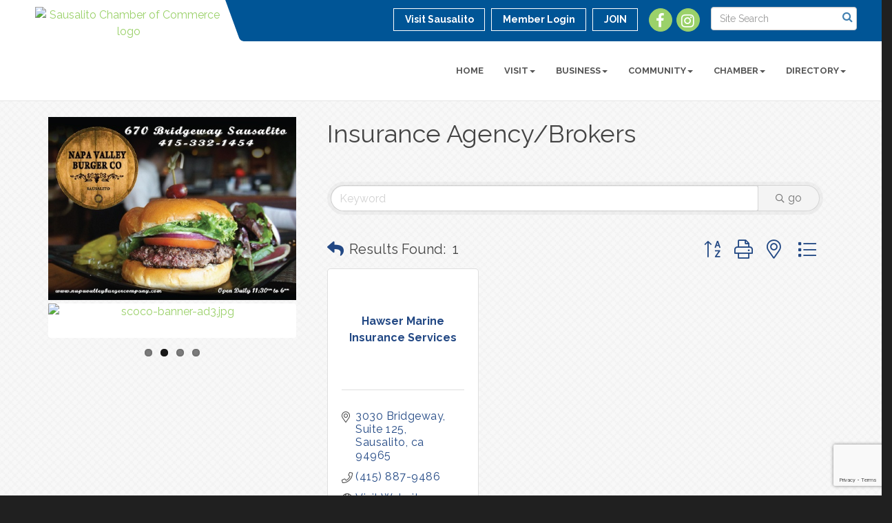

--- FILE ---
content_type: text/html; charset=utf-8
request_url: https://www.google.com/recaptcha/enterprise/anchor?ar=1&k=6LfI_T8rAAAAAMkWHrLP_GfSf3tLy9tKa839wcWa&co=aHR0cHM6Ly93d3cuc2F1c2FsaXRvLm9yZzo0NDM.&hl=en&v=PoyoqOPhxBO7pBk68S4YbpHZ&size=invisible&anchor-ms=20000&execute-ms=30000&cb=sxkh6yh8ohra
body_size: 48589
content:
<!DOCTYPE HTML><html dir="ltr" lang="en"><head><meta http-equiv="Content-Type" content="text/html; charset=UTF-8">
<meta http-equiv="X-UA-Compatible" content="IE=edge">
<title>reCAPTCHA</title>
<style type="text/css">
/* cyrillic-ext */
@font-face {
  font-family: 'Roboto';
  font-style: normal;
  font-weight: 400;
  font-stretch: 100%;
  src: url(//fonts.gstatic.com/s/roboto/v48/KFO7CnqEu92Fr1ME7kSn66aGLdTylUAMa3GUBHMdazTgWw.woff2) format('woff2');
  unicode-range: U+0460-052F, U+1C80-1C8A, U+20B4, U+2DE0-2DFF, U+A640-A69F, U+FE2E-FE2F;
}
/* cyrillic */
@font-face {
  font-family: 'Roboto';
  font-style: normal;
  font-weight: 400;
  font-stretch: 100%;
  src: url(//fonts.gstatic.com/s/roboto/v48/KFO7CnqEu92Fr1ME7kSn66aGLdTylUAMa3iUBHMdazTgWw.woff2) format('woff2');
  unicode-range: U+0301, U+0400-045F, U+0490-0491, U+04B0-04B1, U+2116;
}
/* greek-ext */
@font-face {
  font-family: 'Roboto';
  font-style: normal;
  font-weight: 400;
  font-stretch: 100%;
  src: url(//fonts.gstatic.com/s/roboto/v48/KFO7CnqEu92Fr1ME7kSn66aGLdTylUAMa3CUBHMdazTgWw.woff2) format('woff2');
  unicode-range: U+1F00-1FFF;
}
/* greek */
@font-face {
  font-family: 'Roboto';
  font-style: normal;
  font-weight: 400;
  font-stretch: 100%;
  src: url(//fonts.gstatic.com/s/roboto/v48/KFO7CnqEu92Fr1ME7kSn66aGLdTylUAMa3-UBHMdazTgWw.woff2) format('woff2');
  unicode-range: U+0370-0377, U+037A-037F, U+0384-038A, U+038C, U+038E-03A1, U+03A3-03FF;
}
/* math */
@font-face {
  font-family: 'Roboto';
  font-style: normal;
  font-weight: 400;
  font-stretch: 100%;
  src: url(//fonts.gstatic.com/s/roboto/v48/KFO7CnqEu92Fr1ME7kSn66aGLdTylUAMawCUBHMdazTgWw.woff2) format('woff2');
  unicode-range: U+0302-0303, U+0305, U+0307-0308, U+0310, U+0312, U+0315, U+031A, U+0326-0327, U+032C, U+032F-0330, U+0332-0333, U+0338, U+033A, U+0346, U+034D, U+0391-03A1, U+03A3-03A9, U+03B1-03C9, U+03D1, U+03D5-03D6, U+03F0-03F1, U+03F4-03F5, U+2016-2017, U+2034-2038, U+203C, U+2040, U+2043, U+2047, U+2050, U+2057, U+205F, U+2070-2071, U+2074-208E, U+2090-209C, U+20D0-20DC, U+20E1, U+20E5-20EF, U+2100-2112, U+2114-2115, U+2117-2121, U+2123-214F, U+2190, U+2192, U+2194-21AE, U+21B0-21E5, U+21F1-21F2, U+21F4-2211, U+2213-2214, U+2216-22FF, U+2308-230B, U+2310, U+2319, U+231C-2321, U+2336-237A, U+237C, U+2395, U+239B-23B7, U+23D0, U+23DC-23E1, U+2474-2475, U+25AF, U+25B3, U+25B7, U+25BD, U+25C1, U+25CA, U+25CC, U+25FB, U+266D-266F, U+27C0-27FF, U+2900-2AFF, U+2B0E-2B11, U+2B30-2B4C, U+2BFE, U+3030, U+FF5B, U+FF5D, U+1D400-1D7FF, U+1EE00-1EEFF;
}
/* symbols */
@font-face {
  font-family: 'Roboto';
  font-style: normal;
  font-weight: 400;
  font-stretch: 100%;
  src: url(//fonts.gstatic.com/s/roboto/v48/KFO7CnqEu92Fr1ME7kSn66aGLdTylUAMaxKUBHMdazTgWw.woff2) format('woff2');
  unicode-range: U+0001-000C, U+000E-001F, U+007F-009F, U+20DD-20E0, U+20E2-20E4, U+2150-218F, U+2190, U+2192, U+2194-2199, U+21AF, U+21E6-21F0, U+21F3, U+2218-2219, U+2299, U+22C4-22C6, U+2300-243F, U+2440-244A, U+2460-24FF, U+25A0-27BF, U+2800-28FF, U+2921-2922, U+2981, U+29BF, U+29EB, U+2B00-2BFF, U+4DC0-4DFF, U+FFF9-FFFB, U+10140-1018E, U+10190-1019C, U+101A0, U+101D0-101FD, U+102E0-102FB, U+10E60-10E7E, U+1D2C0-1D2D3, U+1D2E0-1D37F, U+1F000-1F0FF, U+1F100-1F1AD, U+1F1E6-1F1FF, U+1F30D-1F30F, U+1F315, U+1F31C, U+1F31E, U+1F320-1F32C, U+1F336, U+1F378, U+1F37D, U+1F382, U+1F393-1F39F, U+1F3A7-1F3A8, U+1F3AC-1F3AF, U+1F3C2, U+1F3C4-1F3C6, U+1F3CA-1F3CE, U+1F3D4-1F3E0, U+1F3ED, U+1F3F1-1F3F3, U+1F3F5-1F3F7, U+1F408, U+1F415, U+1F41F, U+1F426, U+1F43F, U+1F441-1F442, U+1F444, U+1F446-1F449, U+1F44C-1F44E, U+1F453, U+1F46A, U+1F47D, U+1F4A3, U+1F4B0, U+1F4B3, U+1F4B9, U+1F4BB, U+1F4BF, U+1F4C8-1F4CB, U+1F4D6, U+1F4DA, U+1F4DF, U+1F4E3-1F4E6, U+1F4EA-1F4ED, U+1F4F7, U+1F4F9-1F4FB, U+1F4FD-1F4FE, U+1F503, U+1F507-1F50B, U+1F50D, U+1F512-1F513, U+1F53E-1F54A, U+1F54F-1F5FA, U+1F610, U+1F650-1F67F, U+1F687, U+1F68D, U+1F691, U+1F694, U+1F698, U+1F6AD, U+1F6B2, U+1F6B9-1F6BA, U+1F6BC, U+1F6C6-1F6CF, U+1F6D3-1F6D7, U+1F6E0-1F6EA, U+1F6F0-1F6F3, U+1F6F7-1F6FC, U+1F700-1F7FF, U+1F800-1F80B, U+1F810-1F847, U+1F850-1F859, U+1F860-1F887, U+1F890-1F8AD, U+1F8B0-1F8BB, U+1F8C0-1F8C1, U+1F900-1F90B, U+1F93B, U+1F946, U+1F984, U+1F996, U+1F9E9, U+1FA00-1FA6F, U+1FA70-1FA7C, U+1FA80-1FA89, U+1FA8F-1FAC6, U+1FACE-1FADC, U+1FADF-1FAE9, U+1FAF0-1FAF8, U+1FB00-1FBFF;
}
/* vietnamese */
@font-face {
  font-family: 'Roboto';
  font-style: normal;
  font-weight: 400;
  font-stretch: 100%;
  src: url(//fonts.gstatic.com/s/roboto/v48/KFO7CnqEu92Fr1ME7kSn66aGLdTylUAMa3OUBHMdazTgWw.woff2) format('woff2');
  unicode-range: U+0102-0103, U+0110-0111, U+0128-0129, U+0168-0169, U+01A0-01A1, U+01AF-01B0, U+0300-0301, U+0303-0304, U+0308-0309, U+0323, U+0329, U+1EA0-1EF9, U+20AB;
}
/* latin-ext */
@font-face {
  font-family: 'Roboto';
  font-style: normal;
  font-weight: 400;
  font-stretch: 100%;
  src: url(//fonts.gstatic.com/s/roboto/v48/KFO7CnqEu92Fr1ME7kSn66aGLdTylUAMa3KUBHMdazTgWw.woff2) format('woff2');
  unicode-range: U+0100-02BA, U+02BD-02C5, U+02C7-02CC, U+02CE-02D7, U+02DD-02FF, U+0304, U+0308, U+0329, U+1D00-1DBF, U+1E00-1E9F, U+1EF2-1EFF, U+2020, U+20A0-20AB, U+20AD-20C0, U+2113, U+2C60-2C7F, U+A720-A7FF;
}
/* latin */
@font-face {
  font-family: 'Roboto';
  font-style: normal;
  font-weight: 400;
  font-stretch: 100%;
  src: url(//fonts.gstatic.com/s/roboto/v48/KFO7CnqEu92Fr1ME7kSn66aGLdTylUAMa3yUBHMdazQ.woff2) format('woff2');
  unicode-range: U+0000-00FF, U+0131, U+0152-0153, U+02BB-02BC, U+02C6, U+02DA, U+02DC, U+0304, U+0308, U+0329, U+2000-206F, U+20AC, U+2122, U+2191, U+2193, U+2212, U+2215, U+FEFF, U+FFFD;
}
/* cyrillic-ext */
@font-face {
  font-family: 'Roboto';
  font-style: normal;
  font-weight: 500;
  font-stretch: 100%;
  src: url(//fonts.gstatic.com/s/roboto/v48/KFO7CnqEu92Fr1ME7kSn66aGLdTylUAMa3GUBHMdazTgWw.woff2) format('woff2');
  unicode-range: U+0460-052F, U+1C80-1C8A, U+20B4, U+2DE0-2DFF, U+A640-A69F, U+FE2E-FE2F;
}
/* cyrillic */
@font-face {
  font-family: 'Roboto';
  font-style: normal;
  font-weight: 500;
  font-stretch: 100%;
  src: url(//fonts.gstatic.com/s/roboto/v48/KFO7CnqEu92Fr1ME7kSn66aGLdTylUAMa3iUBHMdazTgWw.woff2) format('woff2');
  unicode-range: U+0301, U+0400-045F, U+0490-0491, U+04B0-04B1, U+2116;
}
/* greek-ext */
@font-face {
  font-family: 'Roboto';
  font-style: normal;
  font-weight: 500;
  font-stretch: 100%;
  src: url(//fonts.gstatic.com/s/roboto/v48/KFO7CnqEu92Fr1ME7kSn66aGLdTylUAMa3CUBHMdazTgWw.woff2) format('woff2');
  unicode-range: U+1F00-1FFF;
}
/* greek */
@font-face {
  font-family: 'Roboto';
  font-style: normal;
  font-weight: 500;
  font-stretch: 100%;
  src: url(//fonts.gstatic.com/s/roboto/v48/KFO7CnqEu92Fr1ME7kSn66aGLdTylUAMa3-UBHMdazTgWw.woff2) format('woff2');
  unicode-range: U+0370-0377, U+037A-037F, U+0384-038A, U+038C, U+038E-03A1, U+03A3-03FF;
}
/* math */
@font-face {
  font-family: 'Roboto';
  font-style: normal;
  font-weight: 500;
  font-stretch: 100%;
  src: url(//fonts.gstatic.com/s/roboto/v48/KFO7CnqEu92Fr1ME7kSn66aGLdTylUAMawCUBHMdazTgWw.woff2) format('woff2');
  unicode-range: U+0302-0303, U+0305, U+0307-0308, U+0310, U+0312, U+0315, U+031A, U+0326-0327, U+032C, U+032F-0330, U+0332-0333, U+0338, U+033A, U+0346, U+034D, U+0391-03A1, U+03A3-03A9, U+03B1-03C9, U+03D1, U+03D5-03D6, U+03F0-03F1, U+03F4-03F5, U+2016-2017, U+2034-2038, U+203C, U+2040, U+2043, U+2047, U+2050, U+2057, U+205F, U+2070-2071, U+2074-208E, U+2090-209C, U+20D0-20DC, U+20E1, U+20E5-20EF, U+2100-2112, U+2114-2115, U+2117-2121, U+2123-214F, U+2190, U+2192, U+2194-21AE, U+21B0-21E5, U+21F1-21F2, U+21F4-2211, U+2213-2214, U+2216-22FF, U+2308-230B, U+2310, U+2319, U+231C-2321, U+2336-237A, U+237C, U+2395, U+239B-23B7, U+23D0, U+23DC-23E1, U+2474-2475, U+25AF, U+25B3, U+25B7, U+25BD, U+25C1, U+25CA, U+25CC, U+25FB, U+266D-266F, U+27C0-27FF, U+2900-2AFF, U+2B0E-2B11, U+2B30-2B4C, U+2BFE, U+3030, U+FF5B, U+FF5D, U+1D400-1D7FF, U+1EE00-1EEFF;
}
/* symbols */
@font-face {
  font-family: 'Roboto';
  font-style: normal;
  font-weight: 500;
  font-stretch: 100%;
  src: url(//fonts.gstatic.com/s/roboto/v48/KFO7CnqEu92Fr1ME7kSn66aGLdTylUAMaxKUBHMdazTgWw.woff2) format('woff2');
  unicode-range: U+0001-000C, U+000E-001F, U+007F-009F, U+20DD-20E0, U+20E2-20E4, U+2150-218F, U+2190, U+2192, U+2194-2199, U+21AF, U+21E6-21F0, U+21F3, U+2218-2219, U+2299, U+22C4-22C6, U+2300-243F, U+2440-244A, U+2460-24FF, U+25A0-27BF, U+2800-28FF, U+2921-2922, U+2981, U+29BF, U+29EB, U+2B00-2BFF, U+4DC0-4DFF, U+FFF9-FFFB, U+10140-1018E, U+10190-1019C, U+101A0, U+101D0-101FD, U+102E0-102FB, U+10E60-10E7E, U+1D2C0-1D2D3, U+1D2E0-1D37F, U+1F000-1F0FF, U+1F100-1F1AD, U+1F1E6-1F1FF, U+1F30D-1F30F, U+1F315, U+1F31C, U+1F31E, U+1F320-1F32C, U+1F336, U+1F378, U+1F37D, U+1F382, U+1F393-1F39F, U+1F3A7-1F3A8, U+1F3AC-1F3AF, U+1F3C2, U+1F3C4-1F3C6, U+1F3CA-1F3CE, U+1F3D4-1F3E0, U+1F3ED, U+1F3F1-1F3F3, U+1F3F5-1F3F7, U+1F408, U+1F415, U+1F41F, U+1F426, U+1F43F, U+1F441-1F442, U+1F444, U+1F446-1F449, U+1F44C-1F44E, U+1F453, U+1F46A, U+1F47D, U+1F4A3, U+1F4B0, U+1F4B3, U+1F4B9, U+1F4BB, U+1F4BF, U+1F4C8-1F4CB, U+1F4D6, U+1F4DA, U+1F4DF, U+1F4E3-1F4E6, U+1F4EA-1F4ED, U+1F4F7, U+1F4F9-1F4FB, U+1F4FD-1F4FE, U+1F503, U+1F507-1F50B, U+1F50D, U+1F512-1F513, U+1F53E-1F54A, U+1F54F-1F5FA, U+1F610, U+1F650-1F67F, U+1F687, U+1F68D, U+1F691, U+1F694, U+1F698, U+1F6AD, U+1F6B2, U+1F6B9-1F6BA, U+1F6BC, U+1F6C6-1F6CF, U+1F6D3-1F6D7, U+1F6E0-1F6EA, U+1F6F0-1F6F3, U+1F6F7-1F6FC, U+1F700-1F7FF, U+1F800-1F80B, U+1F810-1F847, U+1F850-1F859, U+1F860-1F887, U+1F890-1F8AD, U+1F8B0-1F8BB, U+1F8C0-1F8C1, U+1F900-1F90B, U+1F93B, U+1F946, U+1F984, U+1F996, U+1F9E9, U+1FA00-1FA6F, U+1FA70-1FA7C, U+1FA80-1FA89, U+1FA8F-1FAC6, U+1FACE-1FADC, U+1FADF-1FAE9, U+1FAF0-1FAF8, U+1FB00-1FBFF;
}
/* vietnamese */
@font-face {
  font-family: 'Roboto';
  font-style: normal;
  font-weight: 500;
  font-stretch: 100%;
  src: url(//fonts.gstatic.com/s/roboto/v48/KFO7CnqEu92Fr1ME7kSn66aGLdTylUAMa3OUBHMdazTgWw.woff2) format('woff2');
  unicode-range: U+0102-0103, U+0110-0111, U+0128-0129, U+0168-0169, U+01A0-01A1, U+01AF-01B0, U+0300-0301, U+0303-0304, U+0308-0309, U+0323, U+0329, U+1EA0-1EF9, U+20AB;
}
/* latin-ext */
@font-face {
  font-family: 'Roboto';
  font-style: normal;
  font-weight: 500;
  font-stretch: 100%;
  src: url(//fonts.gstatic.com/s/roboto/v48/KFO7CnqEu92Fr1ME7kSn66aGLdTylUAMa3KUBHMdazTgWw.woff2) format('woff2');
  unicode-range: U+0100-02BA, U+02BD-02C5, U+02C7-02CC, U+02CE-02D7, U+02DD-02FF, U+0304, U+0308, U+0329, U+1D00-1DBF, U+1E00-1E9F, U+1EF2-1EFF, U+2020, U+20A0-20AB, U+20AD-20C0, U+2113, U+2C60-2C7F, U+A720-A7FF;
}
/* latin */
@font-face {
  font-family: 'Roboto';
  font-style: normal;
  font-weight: 500;
  font-stretch: 100%;
  src: url(//fonts.gstatic.com/s/roboto/v48/KFO7CnqEu92Fr1ME7kSn66aGLdTylUAMa3yUBHMdazQ.woff2) format('woff2');
  unicode-range: U+0000-00FF, U+0131, U+0152-0153, U+02BB-02BC, U+02C6, U+02DA, U+02DC, U+0304, U+0308, U+0329, U+2000-206F, U+20AC, U+2122, U+2191, U+2193, U+2212, U+2215, U+FEFF, U+FFFD;
}
/* cyrillic-ext */
@font-face {
  font-family: 'Roboto';
  font-style: normal;
  font-weight: 900;
  font-stretch: 100%;
  src: url(//fonts.gstatic.com/s/roboto/v48/KFO7CnqEu92Fr1ME7kSn66aGLdTylUAMa3GUBHMdazTgWw.woff2) format('woff2');
  unicode-range: U+0460-052F, U+1C80-1C8A, U+20B4, U+2DE0-2DFF, U+A640-A69F, U+FE2E-FE2F;
}
/* cyrillic */
@font-face {
  font-family: 'Roboto';
  font-style: normal;
  font-weight: 900;
  font-stretch: 100%;
  src: url(//fonts.gstatic.com/s/roboto/v48/KFO7CnqEu92Fr1ME7kSn66aGLdTylUAMa3iUBHMdazTgWw.woff2) format('woff2');
  unicode-range: U+0301, U+0400-045F, U+0490-0491, U+04B0-04B1, U+2116;
}
/* greek-ext */
@font-face {
  font-family: 'Roboto';
  font-style: normal;
  font-weight: 900;
  font-stretch: 100%;
  src: url(//fonts.gstatic.com/s/roboto/v48/KFO7CnqEu92Fr1ME7kSn66aGLdTylUAMa3CUBHMdazTgWw.woff2) format('woff2');
  unicode-range: U+1F00-1FFF;
}
/* greek */
@font-face {
  font-family: 'Roboto';
  font-style: normal;
  font-weight: 900;
  font-stretch: 100%;
  src: url(//fonts.gstatic.com/s/roboto/v48/KFO7CnqEu92Fr1ME7kSn66aGLdTylUAMa3-UBHMdazTgWw.woff2) format('woff2');
  unicode-range: U+0370-0377, U+037A-037F, U+0384-038A, U+038C, U+038E-03A1, U+03A3-03FF;
}
/* math */
@font-face {
  font-family: 'Roboto';
  font-style: normal;
  font-weight: 900;
  font-stretch: 100%;
  src: url(//fonts.gstatic.com/s/roboto/v48/KFO7CnqEu92Fr1ME7kSn66aGLdTylUAMawCUBHMdazTgWw.woff2) format('woff2');
  unicode-range: U+0302-0303, U+0305, U+0307-0308, U+0310, U+0312, U+0315, U+031A, U+0326-0327, U+032C, U+032F-0330, U+0332-0333, U+0338, U+033A, U+0346, U+034D, U+0391-03A1, U+03A3-03A9, U+03B1-03C9, U+03D1, U+03D5-03D6, U+03F0-03F1, U+03F4-03F5, U+2016-2017, U+2034-2038, U+203C, U+2040, U+2043, U+2047, U+2050, U+2057, U+205F, U+2070-2071, U+2074-208E, U+2090-209C, U+20D0-20DC, U+20E1, U+20E5-20EF, U+2100-2112, U+2114-2115, U+2117-2121, U+2123-214F, U+2190, U+2192, U+2194-21AE, U+21B0-21E5, U+21F1-21F2, U+21F4-2211, U+2213-2214, U+2216-22FF, U+2308-230B, U+2310, U+2319, U+231C-2321, U+2336-237A, U+237C, U+2395, U+239B-23B7, U+23D0, U+23DC-23E1, U+2474-2475, U+25AF, U+25B3, U+25B7, U+25BD, U+25C1, U+25CA, U+25CC, U+25FB, U+266D-266F, U+27C0-27FF, U+2900-2AFF, U+2B0E-2B11, U+2B30-2B4C, U+2BFE, U+3030, U+FF5B, U+FF5D, U+1D400-1D7FF, U+1EE00-1EEFF;
}
/* symbols */
@font-face {
  font-family: 'Roboto';
  font-style: normal;
  font-weight: 900;
  font-stretch: 100%;
  src: url(//fonts.gstatic.com/s/roboto/v48/KFO7CnqEu92Fr1ME7kSn66aGLdTylUAMaxKUBHMdazTgWw.woff2) format('woff2');
  unicode-range: U+0001-000C, U+000E-001F, U+007F-009F, U+20DD-20E0, U+20E2-20E4, U+2150-218F, U+2190, U+2192, U+2194-2199, U+21AF, U+21E6-21F0, U+21F3, U+2218-2219, U+2299, U+22C4-22C6, U+2300-243F, U+2440-244A, U+2460-24FF, U+25A0-27BF, U+2800-28FF, U+2921-2922, U+2981, U+29BF, U+29EB, U+2B00-2BFF, U+4DC0-4DFF, U+FFF9-FFFB, U+10140-1018E, U+10190-1019C, U+101A0, U+101D0-101FD, U+102E0-102FB, U+10E60-10E7E, U+1D2C0-1D2D3, U+1D2E0-1D37F, U+1F000-1F0FF, U+1F100-1F1AD, U+1F1E6-1F1FF, U+1F30D-1F30F, U+1F315, U+1F31C, U+1F31E, U+1F320-1F32C, U+1F336, U+1F378, U+1F37D, U+1F382, U+1F393-1F39F, U+1F3A7-1F3A8, U+1F3AC-1F3AF, U+1F3C2, U+1F3C4-1F3C6, U+1F3CA-1F3CE, U+1F3D4-1F3E0, U+1F3ED, U+1F3F1-1F3F3, U+1F3F5-1F3F7, U+1F408, U+1F415, U+1F41F, U+1F426, U+1F43F, U+1F441-1F442, U+1F444, U+1F446-1F449, U+1F44C-1F44E, U+1F453, U+1F46A, U+1F47D, U+1F4A3, U+1F4B0, U+1F4B3, U+1F4B9, U+1F4BB, U+1F4BF, U+1F4C8-1F4CB, U+1F4D6, U+1F4DA, U+1F4DF, U+1F4E3-1F4E6, U+1F4EA-1F4ED, U+1F4F7, U+1F4F9-1F4FB, U+1F4FD-1F4FE, U+1F503, U+1F507-1F50B, U+1F50D, U+1F512-1F513, U+1F53E-1F54A, U+1F54F-1F5FA, U+1F610, U+1F650-1F67F, U+1F687, U+1F68D, U+1F691, U+1F694, U+1F698, U+1F6AD, U+1F6B2, U+1F6B9-1F6BA, U+1F6BC, U+1F6C6-1F6CF, U+1F6D3-1F6D7, U+1F6E0-1F6EA, U+1F6F0-1F6F3, U+1F6F7-1F6FC, U+1F700-1F7FF, U+1F800-1F80B, U+1F810-1F847, U+1F850-1F859, U+1F860-1F887, U+1F890-1F8AD, U+1F8B0-1F8BB, U+1F8C0-1F8C1, U+1F900-1F90B, U+1F93B, U+1F946, U+1F984, U+1F996, U+1F9E9, U+1FA00-1FA6F, U+1FA70-1FA7C, U+1FA80-1FA89, U+1FA8F-1FAC6, U+1FACE-1FADC, U+1FADF-1FAE9, U+1FAF0-1FAF8, U+1FB00-1FBFF;
}
/* vietnamese */
@font-face {
  font-family: 'Roboto';
  font-style: normal;
  font-weight: 900;
  font-stretch: 100%;
  src: url(//fonts.gstatic.com/s/roboto/v48/KFO7CnqEu92Fr1ME7kSn66aGLdTylUAMa3OUBHMdazTgWw.woff2) format('woff2');
  unicode-range: U+0102-0103, U+0110-0111, U+0128-0129, U+0168-0169, U+01A0-01A1, U+01AF-01B0, U+0300-0301, U+0303-0304, U+0308-0309, U+0323, U+0329, U+1EA0-1EF9, U+20AB;
}
/* latin-ext */
@font-face {
  font-family: 'Roboto';
  font-style: normal;
  font-weight: 900;
  font-stretch: 100%;
  src: url(//fonts.gstatic.com/s/roboto/v48/KFO7CnqEu92Fr1ME7kSn66aGLdTylUAMa3KUBHMdazTgWw.woff2) format('woff2');
  unicode-range: U+0100-02BA, U+02BD-02C5, U+02C7-02CC, U+02CE-02D7, U+02DD-02FF, U+0304, U+0308, U+0329, U+1D00-1DBF, U+1E00-1E9F, U+1EF2-1EFF, U+2020, U+20A0-20AB, U+20AD-20C0, U+2113, U+2C60-2C7F, U+A720-A7FF;
}
/* latin */
@font-face {
  font-family: 'Roboto';
  font-style: normal;
  font-weight: 900;
  font-stretch: 100%;
  src: url(//fonts.gstatic.com/s/roboto/v48/KFO7CnqEu92Fr1ME7kSn66aGLdTylUAMa3yUBHMdazQ.woff2) format('woff2');
  unicode-range: U+0000-00FF, U+0131, U+0152-0153, U+02BB-02BC, U+02C6, U+02DA, U+02DC, U+0304, U+0308, U+0329, U+2000-206F, U+20AC, U+2122, U+2191, U+2193, U+2212, U+2215, U+FEFF, U+FFFD;
}

</style>
<link rel="stylesheet" type="text/css" href="https://www.gstatic.com/recaptcha/releases/PoyoqOPhxBO7pBk68S4YbpHZ/styles__ltr.css">
<script nonce="4S4COvTqWG6_vrWy5nL9AQ" type="text/javascript">window['__recaptcha_api'] = 'https://www.google.com/recaptcha/enterprise/';</script>
<script type="text/javascript" src="https://www.gstatic.com/recaptcha/releases/PoyoqOPhxBO7pBk68S4YbpHZ/recaptcha__en.js" nonce="4S4COvTqWG6_vrWy5nL9AQ">
      
    </script></head>
<body><div id="rc-anchor-alert" class="rc-anchor-alert"></div>
<input type="hidden" id="recaptcha-token" value="[base64]">
<script type="text/javascript" nonce="4S4COvTqWG6_vrWy5nL9AQ">
      recaptcha.anchor.Main.init("[\x22ainput\x22,[\x22bgdata\x22,\x22\x22,\[base64]/[base64]/[base64]/ZyhXLGgpOnEoW04sMjEsbF0sVywwKSxoKSxmYWxzZSxmYWxzZSl9Y2F0Y2goayl7RygzNTgsVyk/[base64]/[base64]/[base64]/[base64]/[base64]/[base64]/[base64]/bmV3IEJbT10oRFswXSk6dz09Mj9uZXcgQltPXShEWzBdLERbMV0pOnc9PTM/bmV3IEJbT10oRFswXSxEWzFdLERbMl0pOnc9PTQ/[base64]/[base64]/[base64]/[base64]/[base64]\\u003d\x22,\[base64]\\u003d\x22,\x22w70nCsKNwqbCjsO8CsKfw4kLEMK7wptJTDXDlSzDp8OERMOpZsOvwojDihAMTMOsX8OKwpl+w5Bvw6tRw5NvFMOZclLCnEFvw40wAnVBGlnChMKmwrIOZcO+w4rDu8Ocw7dbRzVTHsO8w6J1w6VFLzw+X07CqsK8BHrDiMO0w4QLMwzDkMK7wpPCsnPDnz/Do8KYSknDlh0YPGLDssO1wrzCscKxa8OiEV9+wpsMw7/CgMOjw4fDoSMXe2FqDhNVw410wowvw5w1SsKUwoZcwoI2wpDClMO3AsKWMxt/[base64]/[base64]/wpzDhQkDw4tPwrvChik9wpDDo8Orw5pEOMKSS8OhVg/CkRBbcVo1FMOOV8Kjw7glC1HDgR/Ck2vDu8OUwqrDiQo4wpbDqnnChyPCqcKxHcO1bcK8wo7DgcOvX8Knw4TCjsKrFsKYw7NHwp4xHsKVEcKlR8Okw70AREvCqsOdw6rDpn5GE07CqsO1Z8OQwqRrJMK0w7/DrsKmwpTCkMK6wrvCuzXCtcK8S8KpGcK9UMOJwrAoGsO9wokaw75zw74LWVDDnMKNTcOtNxHDjMK1w6jChV8Vw7p4BVk5wp/[base64]/w71ZIMOjwoIqHSJQCMKyGcKKw4LDgMOBE8O0QUzDuXJRNgdTWyxswrfCgMOSKcKgA8Klw4bDoz7CqmDCkC87woNBw7TCoVg1CSVUAcORfCNMw6zCkFPDrMKlw41FwpPCm8OHw4fCvMONw4MvwrHCnGZkwpbCqMKMw5bCksOMw6zDjj4swq5Xw7vClsOYwrHCjR/CpMOow4NyIjwxM3DDk1xgVijDsDfDmShacMKqw7LDgEPCp2doBsKEw5BhBsKpDQfDrcKcwr03fsOVHTjCmcONwpHCk8O5wqTCqSDCvgggRAcCw7nDtcOrT8KbZX91M8OIw4FSw6XCmMO/woDDscKCwqzDqMKMJnLDm0AKwrZXw4HCg8KjfV/ChwVCwrYHw4/[base64]/Dp8KCHw94ZHTDvMKew4gYw7zDi1PDk2nCgjjCvMOeU0onKQkrNXQbesKmw7IYIjUjT8OcZcKLOcOQwo5gRXAUEyFPwr/DnMOKWG9lQwjDh8Ojwr0ewqjDoAx/w6U/exg4U8KRwoUKMsKrJmdNwoXDgMKdwqoYwrYJw5JwIsOvw5vDhsO7P8OpbEZLwrjDucOsw5HDv0HDmQ7Dh8KIXMOXLENZw6fCr8KowqUgPH5wwp3Dhl3ChsOrfcKZwot2QSrDsDTCn3JtwqtoOj5Kw4hxw43DkcK1E07Cs3LCnsOtTzHCuQvDosOLwrJ/[base64]/CsMKnecOjVhd/wqDCgi88SQAmwqFxw7zCqsKJwqXDjcOqwpfDrkLCpsKHw5Myw7gkw7NHDcKsw4LCg0zClx7CuCVvO8KLKcKaLF4vw6I8UsO+wqYCwrVgWsK0w60dw71YdMOsw4hiBMO4K8Ofwr8jwpwxbMOqwr5ZMBtWTyJUw4w0eA3DqF4GwqHDjn/Ci8KvfDjCm8KxwqTDscOBwrETwoVWJAUyDXZBIcOkw4MKRVY/wo12RsKlwoHDvMOsNiLDoMKMw5ZNLgTCkQ0ywoknwoRAMsK5w4DCnDVQacO9w4p3wpzDlT/CucO2PMKXPcKPL3/[base64]/[base64]/[base64]/CoR7DuTh6wqXDlEzDh8KSe3PChcKgwoxydsOoZGEoL8Kyw4VLw6jDrcK/w6zCpAguUcO4w6/DjsKUw7N/wpk/BsKyckjDumPDk8KUwqLCi8K7wpFDwpfDoHLCnR7Cu8KiwppLQGlgV3fCi3zCrATCt8OjwqDDj8OVCsK7S8Kww4ojW8OIwpYaw5QmwrtYwok5I8OxwoTDkSfDnsKBMnBGesOGwoPDsicOwptUbMOQB8Otb2/CmX5sc2jCuDZJw7A2Q8K3E8K1w67DjlnCu2fCp8KWKMOMw7PCoD7Cow/[base64]/CrcOQwoUUw4nChcK0w7XChMODEw/Dm8KwMgjDonXCqE/Cr8KSw7QofcOeantNAVN/[base64]/w7jCnkBuWMOuV2JHZsK3w4jDrsOMCMKxJcOnbcKOw7cPE35cwqJxIWPCvQLCvcKZw4IzwoIuwoMofFvCgsKMLzg6wpXDhcKHwogmwojCjMOow5dBUxsnw4U+w6HCqcKncsO+wqx/M8KXw6VRL8Odw4RVFWnCmkLClTPCmMKcU8Osw7/DlDomw4gWwowGwp9Ywqxjw5lmwoskwrPCrRXCizjCmC3Dnltcw4hsRsK3w4NcJiJYBC4aw5ZVwqgRworCinpacMKYSsKxQcO3w6fDn2ZvKMOqwoPCmsKUw4jDkcKdwo7DpTt8wr4/NiLDiMKOw4ptEcK3UUdAwoQFMsOUwr/[base64]/[base64]/Di8Ofwq3ClcK3wrcAw7HChsKEVMKBYcKtQ3jDi8OwdMKTwppBXTh6w4bDksO2O2B/McO/w6RWwrjCkMOaDsOAw6Vow4IJQBZTw4F8w69pJjNCwo0nwp7Ch8OYwq/[base64]/CkEfDisKuTsKZwpAyw5fDisOgw4rChcKwB0PDpcO+CSvDpsO1w63CksKFG3fCrsKtbcKGw68swqrCmcOgTwPClSF5f8OGwo/CoQDDp29XdHrDvcOTQkzCn3vCksOaPCcmDnDDuwfCtcKffBTDrnbDqcO0TcKFw54JwqvDgsOTwopmw7nDrg8cwoHCsgjCjzfDt8ONw7I9fDbCv8KFw6bCh1HDgsKJD8KZwrUtIMOaO0/CpMOOwrDCqUzDgWZ9wpxGCnFhNWERw5g4wqfDqT5MAcK5wolhccKewrLDlcO1wobCrgkKw7p3w6s0w44xQRzDg3YYLcKww4/DnR3DpkZrJHrDvsObBMKcwpzCnW3CoGtVw6MSwqHDiTTDtg3DgcO1EMO/wo84IUfDjcOBF8Kdd8KbZMOETsOeCcK9w4XCjXJ4w4F9c1Q5wqxBwoM6FnMjCMKjdMOowpbDsMK2KXLCnAlVYhTDjw7CrnjCi8KoTcK/X2XDpyBEMsKdwpfCl8OGw4xsVV96wqMcewbCqmhtw4xgw7h9w6LCnFbDiMOdwqXDtkfCpVd6wo3DhMKUW8OoMEjDmsKAw6oZwqzCuGQXVMOTF8K7wq80w4gKwoFpD8KzQhMBwoPDgMOnwrfCth/[base64]/WcKEwr3ClUnCkcKOS2ZRd8OCDMKlw5VoAsKowocsAl89w7E1wpwlw4/[base64]/DsDrCs0o4w4czwo/[base64]/fcKkVcOhEXJAdsOrJz3Dm3zCoSEsAylcWMOyw57DtlE3wrh/IRcqwqdbX3rCoQHDncOVQmd2UMKRHcOPwosRwqjCmcKKJ113w4TDn3dWwq1ePcODJ08bdFIMZ8KCw73DkcOSwoLCn8OEw4hcwpldQTrDusKBNljCkDMew6Fkc8OfwrnCn8KYw4XDicOKw5d9wpUHwqrDtsKldMO/woDCqgxMckLCuMONw4t0woYYwpcFwr/[base64]/w6LCowTDolw+IVbCl8KWOFxZTUBbw47Dg8OsJsOPw5Mjw4oFAVFJVcKufcKFwrPDkMKGMcKLwp5Ew7XDoXHDvcOzw5bDrwBLw7kEw6rDtcK/LCgnBMOaZMKOXMOYwp1aw4g3Ix3DsV8YfMKTwrcvwqbDoRrCpy/DvUfCt8KOwqnDjcKjYypqesONwrDCs8Ovw7/Cn8K3JlzClQrDhsK1QsOew4dFwoLDgMOJwroawrNIcRhUw7/DicOcUMOQw5sdw5HDnGnDmUjCmsK9w4HCvsOVRcKnw6E8wrbCuMKjwpZmwoTCuxjCuUfCsU4KwrbDmzfCnzhpCcO3QcO7w4Zqw5DDlsKxQcKyEgFOdMO9w73Dh8Ohw4/DhMKAw5DCnsOfIMKHSmLDkE7DkcOqwpPCucOiw4zClcKJC8Khwp0oVTk2AHbDk8OTHMOmwol0w58kw6vDg8KQw68xwp3DhsKeXsO5w7h0w7YfDsO/XTLCjl3Cu19iw4TCoMK3EgbCl38kNGDCucOIc8Oyw4hSwrDDusOvHXdIfMOWZU1KWcK/[base64]/[base64]/Dth0Ow4RGwrbDq8K2BsKcAMKNe8Oaw6lvw7JowpgUwqYqwp/DmFvDjcKvw7TDqcKhw7nCgcOww4oReivDvCVNw5soDMOywoFLbMO9Qh1YwrIUwoREwpHDg3XDpw3Dr3bDgUESdjt1KMKUfQ/CnMOhw7lvL8OPMcO9w5rCjn/CvsOYSMO5w4I5wpl4NxYZw4Npwqc3GcOVTMOmWmhiwoXDsMO0w5fCkcOVJcOww6DDtsOKTsKwRm/CoS3DsDXCrGnCoMOnwpvDoMOtw6XCqyZOESYGfsKcw4jDtwAQw5MTbjfDi2bDicKjworDkwTDlWLCn8Kww5PDpMKFw4/Dpy0Ke8OGdsOrFQjDnljDukTDlsKbTgrCtlx5w710woPCgMKTAUBuwrsww7fDhm/Dt1fDpDzDjcOJflnChkE+NEUCw7ZKw4fCjcKtUDBWw54UQnoGSHg/HjnDoMKLw7XDlW7DrUdkahJhwoHDrG3DrSDCosK8Q3fDi8KpJznCkcKBPGgDUhMyJlxaFnDDpgsOwrluwpUrLcK/fcKlwo7CrA1UKsKAX0DCicK5wqvCssOzwo/Cm8OVw7jDsxzDncKDLsKDwoRhw6nCo2PDsXHDuGAqw7lWa8ORT0TDhsKWw7ZAZMKGAQbCnDEZw5/DicKbQ8Klw5l9WcOGwoBCI8Ozw68FVsKPZsOCPT4yw5LCvybCq8OXc8K1wrXCmsKiwrZSw47Ct07Co8Kqw4jChHLCocKsw6lHw4HDiFR7w7phRFTDh8KYwq/Cj3IcXcOGU8KnaDIlOQbDocOKw6XCp8KUwphJwoPDucKKUzQUwqHCq2jCrMKdwroqP8KAwpDDvMKrKh3CrcKuWHXCpxF/wrrCog0qw4QKwroSw5Bmw6TDpsOUP8KdwrFLZDYTA8O4w44Uw5IgPwcePBzDqA/DtStawp7DsiRWSGYvw64bw7TDlsOnJcOPw6XCu8KvHcOoNsOhwplcw7PCgW9dwo5FwpdYEMOLw73CqMOreQTCgsOOwppHYsOCwr/DjMK9V8OewoxLZjLDkWkAw5TCqRzDssOnJMOuIBlfw4fCpD4hwo99TcKyEmbDqcKqw708w5DCpsKkEMKgw4IgO8OCP8O5w7lMw7AHwrbDssOqwrcmwrfDtMOcwo7CnsOdB8OQwrcGQ0kRFcKJYiTCq1jCom/DucK6Iw02wot+wqgFw4nCpHdjw5HCtcO7wqEdRsK4w67DrRYzwrlnRkXCq2EPw4ZALx1JXwrDoSBcY0ROw4FCw6VPw5rCisO9w6/DmlfDji4pw4LCknludBzCgcOaVQEAw6tYcxfCsMOTwpjDv0PDuMORwrU4w5jCtsO5NMKnw70rw6vDncOWXcKTKcKsw4fCrh3ClsKXX8KLw5kNw7U6WcKXw4VcwoJ0w4XDsRLCqV/DlQo9b8OlbcOZM8KUw4lSWC8xesK9UXHDqgV4FMO8wqI7JkExwqLDjzDDkMORHMOIwqHDiXrDnsKew7fCkz8/w53DlD3Dj8Kmw5svVcK9OMKNw57Cv0EJOsKdw44TNsO3w79Vwo1eL2h2woDCgsKtwrozeMKLw7rCizQaZ8OGwrN1dcK5wr5XDcKlwpjCkjbCmMOKSsKKJmXDrmcyw7PCv3LDk2Q1w7lmSRUwKhF4w6NicTdNw6jDvC1TBsOZXcKJLgFfAhvDq8K0wr9mwpzComYSwo/DtS4qDMOIFcO6W3jCjkHDh8KtJ8K5wr/Dg8OIIcKnF8KCDyh/[base64]/CtsKaHjI1w6LCm1ULwoprCMObY8O1wqPCjkXCncOQZ8KcwoNMYDvDncOjwrtSw605wr3DgcOVEsOqZjtVGMKrw6/CkcOVwpMxUcO/w57CjMKGZFx+a8Kpwr4Qwr0tNMOTw5QBwpI3X8ONw5gYwo19FcOCwqAqwoLDky/DtUPCs8Kow6tEw6TDqyfDsnZ3SsK4w5NPwoXCosKewofChX/Dr8K3w6BdYjDCnMKDw5zCpkjDi8OQwr7DgxvDlMKUYMK4V04yP3vDsATCrcKxasKENsK0MVVxVwk/wpkaw4HCg8KyHcORHsKOw4p3cCJVwrcBcifDsQdpbVrCqxjDlMKmwp7CtcOGw5tSChLDk8KAwrPDm2YWwr4IJ8Kow4LDuyDCohpIP8O8w7gqPVt1NsO2M8KoGzDDnxXCuRkgw7LCs319w6jDpgNww4LDrxQ4CAs5FF/[base64]/wq3CpGsIMQPCocKKw6fCncKzOS1RQz8fVsKEwrvChMKdw7rCh3TDvDDDhMKBw4/DoFZ1ScK5ZcOgS05QV8O9wpA9wpgMenbDscObbTxSIcKrwrDCgx5Mw7ZpASU8RG3DrGPCl8K8w77DqcOyPDjDjcKzw4rDucK0KgpGBG/[base64]/w43DpyQyw59Xwo1ACMKcacKWwqBpE8OLwqYRwoQUe8OMw5YuJRrDu8Orwrwmw7QHRMOjAcOVwonClMOdQUl9bzrChgPCozHDpMK9X8OTwrXCksOfFi5ZH1XCsycSBRZyL8K4w7sHwqkfZVMHH8OMwoRlfMO5w4gqc8Kgw5t6w7HCkQDDozRIFsO/wrzDosKZwpPDvsOuw5bCscKSwoHDmsKyw7Bkw7AzEMOiZMK4w7Rnw5vDr15xeRIMCcOpUiQpPcOQKzzCsmVGDUgEwrvCs8OYwq/CmMKJYMOGRsKiSiNyw5tbw63CgVoxPMKmU1TCm3LCgsK2ZHbCocKvc8KMIyoaEMOjIsOBGGbDswdYwp5owqQYQ8Okw6nCn8KWwoPCpMKTw68Hwq59w7TCgGHCo8O8wpnCiBvCh8OtwosDfMKrDm3CvsOQCsK3VMKBwqnDuRLChMKhdsK+XF0Nw4DDrsKEw7Y+XMKPw7/CmTLDk8KwEcKsw7ZLw7nCgcOywqPCqy8zw6wMwobDvsOoFMOxw6HCvcKKSMObciIiw75Lwrx8wrvCkhDDsMO6NGwew4DDv8KIb2QLwpfCgsOJw6QEwqTCnsOew4bDmCpGMWnDiQIKwpzCmcO6EzDDqMOJEMKONMOAwpjDuydBw6/Cl2ESM2DCnsK3bz0OWC9BwpgBw6x0D8OWdsKTXR4rSyfDjcKRWTcvwr4Bw7Q1HcO8UhkYwpnDsC5ow4bCunB0wpHCs8KRRCFYd0syOR85wofDqMO8wpYXwq3DmlDDoMO/H8K/Ig7DocKAdMONwqjCnh7DssOMd8OpEXrCmQLCt8O5EAnDhxbCosK/CMKqA0VyaFhEe0fChsKKwogdwqd9Yy1PwqHDnMOJw4zDvsOow4XCkgQLHMOieyzDpQ5Nw6HCnsOaTcOFwrLDoA7Dl8OSwqF2B8KZwrbDrsO7OiExdMKWw4/ChXwgQRlkw57DqsKww5UwVSnCtsK/[base64]/DuSA5EcOGG3bDksOOw4pfw4wfw6p/wpXCkcKnwonCowbDq1NRX8OWREYRR0zDtkhtwozCvQnCo8OIFzkNw7MzeEpww4bDkcOzHnfDjhY/[base64]/Xw4xwrIlEQvCsjDDsmJVwoHCv8KiwpJew4zCtsO6f28uesK3TcOUwpBBTsO6w5xwG10/w4TDgQ5+XcO+ccKkIMKNwqMDesKJw77ClHgEQDZTQMOnKsOPw503M07Dr1EhLsOBwr7DhkLDtwNZwoLDjw7CqsOEw7HCnzpuRXwEScOrw74wTsKRwrDCrcO5wpLDkEN/w6ZVfwF7QMOhwojCrXE2IMKnw7rCqAdVGmHCigA1RcOjB8KhSAXDt8ORbcKhwplCwpTDiG3DhAxFOBpCKH/CscO9C1PDi8KcBsOVBX5ZccKzw45pBMKyw49bw6HCsALCn8ObQ3zCmxDDl3vDoMKlw4FDPMKswovDl8KHLMO0w4fCiMO+wo1jw5LDisKuP2o8w6jDvCA9eijDmcOdO8OBdFoOQcOXSsKacQM2w40AQiTCtQvCqErCm8KZRMKJSMK7wp9VbnE0w7p/[base64]/[base64]/wq4NwqLDosOEwpdeScKHw5/DvMKiwqjCjkhMw4bCg8KwXsOgIMK/w5HDuMOdfcOYczYeSD/DhyEFw58PwofDhWLDhjTChsOaw4fDkRzDrsOPZw7DtQ0ewoMhL8O/O1nDplfCk3RVAsO9BCHCpTlFw6bCsC0ew7XCoAnDmHViwp1faEcKwp8BwoN5RzPDnXBCf8Olw70gwp3DhsKwKMOSYsK/[base64]/[base64]/wqDDinrCow3Dq8KBw7PCmQXDniHDhivDlcKLwovClcOcUcK+w6EuLsK/f8KZHcOuB8Kxwp0Ow7QEwpHDgcKkwpk8E8Kiw6bDlgNCWcKRw5FiwoEFw6dFw4szRsKFJMKoHMORHk8UNzwhYwbDuFnCgMKfCcOrwpV+VTI1AcORwpnDlBTDuwVqOsKVwq7CuMOZw5/[base64]/CvsOsw4Awwr94w4hUTX9YKB/CuAYSwq0Pw50Mw5jDgCPCgAXDm8KJOA96w7/DvMOhw4fCjhrCtMKlZ8Opw5Nbwo4vXTh5bcKWw7fDlcOfwq/CqcKJNsO7QBPCkRh7wpjCmsOoN8OswrNEwp1UHsOCw584Z2bCpsOUwo1rTcKFPxPCr8KBVz1wfSMyHW3CqmQiKHzCqMODOmAkPsOJasK1wqfChk3DtMOSw7IHw7PCsynCicOzPW/Ci8O9ZcKWLnvDgzrDqE9gwoNJw5VawrDClmfDi8K/aUHCsMOlPFTDoTfDv2gIw7XDgC8QwoAHw6/Csl8Kwp08TMKJIcKNw4DDuA0ew5vCqMODesKpwp9vw5YAwq3CnDo1HVvCnVbCkMKywrvCvGbCtCkvLSB4C8KgwrIxwovDpcK6w6jDpmnCg1Qvwr8JJMOhwpXDpcO0w7PCqh5pwrl/PcOKwpnDh8Opbl0gwp4vdcOrecK9w5cpZSHChHEQw7bCtcKBfG08XEDCu8KrJsO5wqLDlMK/BcK/w4YPNMOpJxPDtFTDq8KOT8Omw67CmcKHwpZxcyYWwrpxcDLDh8O/w4hNGATDiD/Cs8KlwqRFVjIEw47CoCwlwpk1JC/DmsOowpTCtUV0w45OwrTCozHDsCNgw53DiynDt8K/[base64]/DssOuwqlLesKSw7fCsR/[base64]/w4oZw7/CmidNw6UMwrclwq4dR8KRfMKNTsKYw7cgBcKMwqd6d8ObwqcawpFnw4Ifwr7CtsOHMMOAw4LDmBBWwo5vw58/ZiB2wrbChMKuw6PDpkbCksKqMsKiw5tjGcOTwpwkf37Ci8KawqTCpDTDh8KFPMOewo3CvE7CvMOuwpI1w4HCjBpGURUTcMOnwrI/wq7CgMOjRcKYwqjDvMKmwoPCkMKTdh0jPsKaKcK8d1kfC0/DsC5YwoZJWFTDnMKGTsOBfcK+wpQjwpjCvThXw7/CjMK9Z8O8LFrDtsKhwrdJcg3CmcKrRHVcw7QIbsOKw4g8w5TDmVnChxDDmRLDgcOtYsK7wpDDhh3DvcKrwprDiE9wH8KiA8KTw6/Dk2XCpsKhI8K9w7jCkcK3AEdDw5bCqGfDsFDDmlx/e8OZemhVHcKaw4PCucKIQlnCuizDqC/Ct8Kcw4V2wosWJcOFw6jDlMOow7A5wq5qH8OtCnl5wo8LUkHDnsOOX8K4w5LCvmhSLzDDiw/DtcKlw5/CsMKVwpbDuDQDw7/[base64]/DjzbDj27DqWvDiMKowrpwwrjCuMKoEVLDvi/Co8KeIxnCqm7Cr8Krw4ETDsK8P049w4TCuGnDiE7DgsKuXMKhwp/Duz8oTlLCsBbDqEnCpS0IcRDCmsOvwoERw5PDqcK2cyHCmjtCL3XDiMKIwq/Dt0zDvsOdAAjDi8OHBX5Ww6tpw7fDpsODK1nChMORGSlbZ8KENy/DnjvDrsK3CknCnSNpNsKRwqDCncOkT8OUw43CmjxOw7lMw7NrDwfCk8O+acKFw6hOMmY+MilCCcKYCgRDSi3DkRVTOjAkwoTCvwXCusKCw7rDsMOhw7wkJB/CpsKSw4UTbjHDusO4RFNSwqEdPkpLNcOfw7rDnsKlw7hUw50DQSTCmGR0MMKEw7Z8R8Oyw6YSwoxtdcOUwoQ+Eh0Qw6F8dcK/w6U5wqHCusOff2PCvsKCGT45w4Nhw5BjenDCgsKOPgDDrgoLSykoaFEdwqJTGRjDpjfCqsKnHRc0AcKVMMORwqBpZjjCil/CgXgtw4MiQFrDvcOfwoXDhhTDvsOaY8OOw5Q4CBV3Mg3DuBZwwp7DusO2KzfDpMKlGAZeH8Odwq/CrsO+wqzCthjCjMOjJ33CrcKOw6VLwovCrhLCrsOAAsOBw6I+J2M6wo3CmBpmVx/DgxIYETs2w6daw7PDn8OlwrYTDiUVDxscw4rDnXDCpkUOFcKaUwjCnMO2MwLCoBLCs8KQXj0kWcKKw4XCn111w6XDhcOIasOuwqTCrcOEw4sbw53Ds8O2HynCvEN0wovDiMO9wpcCXwrDqsOwWcKZwq4+C8KCwrjCmsOkw6/[base64]/V3Bhw4rDv8KecxoWwqcBaMKcw5/CmgzDi8K5VAvClsOJw7nDkcOkw7kUwp/[base64]/[base64]/Cm1TCg20hA8Ovw6s1W3zCi8OVOcKyNcKvHcKwC8O/w6vDqkbClH7DpkRtH8KvRsOHDsO7w41yOhltwqpcZzJXH8O+ZG0lL8KQIFICw7DCswAMOlNiFMO/w58yY2TCvMOJFsObw7LDnC8KT8Otw7A7S8OXEzRtwrpqQjTCnMOWTMOCwpzDrlfDixQjw7ouecK3wqrCg3JeWcOLwr5rCMOowrNYw6/DjsKHFiPCicKZelzDoAYHw613bMKXSsOdN8Kzwokpw7DCrHt3w4UNwpobw4QNw59GSsKBE2d6wpkywo50ByLCpsOKw6rDnD05wrwXZsOyw4zCusKrdjUvw4XCiGfDk3/DlsKsOEMQw6zDsDMaw4zDtjZZQBHDu8KAwq9PwqbCoMOTwoE8wpEUG8O1woLClUzCgcO7woTCosKzwpEaw5YqKzrDnDFFwqx6w4tPAx7DnQwRHMOoZCdoTB/[base64]/CvkseasOww6nChcKIV15/w600wofCoWs0c1jDrTVfwr4mwqg4RxI0DcOUw7TCvsK9wqMgw7HCsMOWdRDCu8OOw44bwpXCkmHCgcOOGBnCuMKew6B4w4AwwqzDtsKIwrETw43CmmPDrsK0wqx/KUXCv8KLMX/[base64]/wojDhcOawohQwpfClsK6VcK1e8KpEsKFblfCggBbwr7CrnxDYXfCiMKsAjxEAMOnBsKUw4NXQmvDt8KkCsOJUgjCklPDksK2woHCikBCw6QRwoNjwobDrinCk8OCLT4rw7E/woTDn8OFw7XCj8OrwphIwoLDtMKAw4PDqcKgwpnDnD/CsCMTA2ZgwqPChsOuwq4FFWxPWjLDhH4pYMKTw7EEw7bDpMKFw7fDg8O0w4Q3w6kdU8OewrUjwpR1O8Omw4/[base64]/Ct8KFEsKBNjEyRivCisK0cMKrY2ENw5PCiRQ5FcOdLSFGwr3DlsOUc1/[base64]/CsKLwq0galY5GWLCocOCO3bDjMOzwrBsD8KZwqDDicOKQ8OuacKOwqLClsKbwozDvzdtw77DicKMRcKmUsKFfsKhAUTCq3PDisOmCcOKABYTwoV9wpjCl0nDokNAHcKQPGDCnHQvwqwwK2jDgjrCjX/[base64]/w6Bew4heCsK7R8KGH8OJQ8KawqEiwp52w4oofcKgIsO6KMOlw4HCmcKMwrjDuzh5wrvDq2EUGsOvSsKUP8ORT8OREWlWR8OBwpHDl8O7wpXDgsKSXVYSacKRU2dKwofDucKvwo/CmcKSAMKVNBpUciQCX0dSbsOuTsKnwofCv8Kuwog2w5rCusOBw4BiOMKKbMOTdsOiw5Y/wp7CicOkwrvCsMObwr4ACxfCpVXCkMOMd2HCn8KVw5rDlDTDg2bCh8KowqVbO8OXfMOSw57CuQTDhDpFwo/DtsK/T8OLw5rDnsODw5RBGMKjw5TDksKRC8KCw4ANYsKeIVzDhcKew6XDhjEiw77Cs8KvelvCrGLDvcKbwp9Zw6kmL8KHw494e8OTQBbChsK6FD7CmFPDrxpjf8OCbGnDjW/CqS/DlifCmHbCvn8MSsK9V8KlwoHDisKJwq/DgQnDpkDCuB7CmMKDwpohdknCsgzDmBvCrsKVB8O3w6tgwoYsR8KGeW5xw5t8e3JvwofCn8ORFsKVFSzDoTHCqcOQwqXCoihDwoLDinTDsEZzIxLCjUcTZz/[base64]/CjFtlw7Fsw5d8w6o9w4BGw6jCrcKYI0LColJiwrZ0VwIEwovCnsOJKcK3MkbCrMKOYMK5wovDkcOPa8KQw6rCg8KqwphGw58zBsKjw5AxwpkcHVd0V3B8J8KCfU/DnMKda8OES8Kmw6oHw4VaZiB0QcO/wpfDqQolPcKkw5DDsMOawqnDonwrwrXCoBBGwpk6w4AFw4nDocOyw61zdMKxH1kSV0fCliB0w61BBURMw6DCucKPw5zCklYnw7TDt8OsLGPCtcOZw77DqMOJwrXCtSzDv8KUVsOmAMK7wpbCiMOkw6bCksOww4TCgMKNwqxOYAs/wrbDll7CjX5wacKGOMKRw4fCssOWw4Zrw4LCq8KDw4UmbStVUiNSwqZLw63DmcOYasK3ERTCscK9wpnDh8OeIcO7XsOiEcKtecO+PAvDsDbCog3Dlw7CrcOYMk7Dk1PDlsKrw4wiwonCiDxOwrTDiMO7VMKGJHFkSnRyw7U4EMKHwo/CkVlZEcOUwrw9wqh4IF/Ci1ocbmwkQRTCh2ENSgDDmWrDs0dCwoXDvUxgw4rCk8KXT3dlwrDCpMKqw71Fw61/w5hOU8O1woTCgTfDiHfCsXhfw4DDk2DDr8KBwpMOw6MXYMK5wrzCsMOCwphxw61ew5zDgDnCtzdpYhbCv8OKw4HCnsK1K8Oow4fDoDzDrcOhdcKeOiE5wprDsMOzZlkmbMKbfjQZwrAmwoU4woBHVMOyTlbCs8O/w5QsZMKZdx9aw6d7wofCjR0QVcOfDkvCpMKiNVnDgMKQHABbw6cVwr8tX8KUwqvClsODGMKEe3Zewq/[base64]/ChjjDpXLCpy/ClCMkN8K7KEBnNxUSwrVDZMKNwrMmUsKpXBshfFHDgAjCksKvIR3DrhkeM8OpFm/DqcOmNGnDqMOkSMOBNg4rw4PDvcOwWRrCosKlU2LCilx/wrIWwoFPwr5ZwrM1woE7OVfDvXLDlsOoBz81Ex/CocKGwpY2LAHCgsOmahjDrTfDnMONMsKNOMOuKMO/w65WwovDpn7CkDDDshg9w5rDssKidSB1w500SsOzSMKIw5peB8OwE1FFTE9fwosKNwPDkBnCnMOyKX7CusO0wrbDvsKoESAww7fCmsO0w6nCl1bDuzYWb211f8K7WsOKK8O6IcKBwoIgw7/CocOzKMOlcj3Dq2gFwqgPD8K8wqzDv8OOwr8+wo4GBVLCrUbCjAjDiEXCugNiwq4IWjkbdFlCw5cJdsOQwp7DtmHDpcOrKELDoi3Cqy/CslASTkoiTRkCw6BwJ8OvbcO5w6oFaW/CgcO8w5fDqgXCj8O8TlRPKDvDh8K7wptQw5QaworDjkVpTcOgPcKDaFPColNtwqrDusKow4Igwod/J8Osw4hHwpYswrVBEsK3w5PDnMKPPsObM3jCoBJswpHCuj7DsMOOw6EtJMOcw6jCoR9qQQHDs2d+TEHCnm4ww7nDjsO5w5hPEwUYWsKcwrDDnMOLd8K1wppawrYwO8Oywq4pb8K3DxI0KG5Ow5fCsMOJwp/ChsO8KAQwwqorDMK3RCbCsEfDv8K6woEML1I0wo5hw7orTcOmMcO4wqwbfnhhTB3CssO4esOfUMKIHsOUw4cewpJWw5vDj8K/wqsZMTjDjsKaw5UJfnfDtcOhwrPCkcO9w5E4wp5rdAvDlk/[base64]/C0DDuEbCisOmVz1aw4o/F04UQsKCdcOOFnXCnkfDscOYw60RwoZ1UXxvw6gbw4zCt17CqmE5QMO5P3diwqxGP8OaO8OJw5bDqy5Qwpdnw7/CqXDDimLCucOqGVnDthfDslV3w6t0fj/[base64]/Cm8Kkwr/CnMObw55iwpLCqx4veGViw5rDqcKcIxw5FcKvwqREb0/Cn8OtCUjCpUJLw6Frwohnw79MKQk8w4/DqcKiQBPCoBEWwo/CnBNbfMK7w5TCocO2w6NPw4B2UsO+eC7CmmfDilUUTcOcwqlTwpvChig9wrVmXcKhwqHChcKeGH3DkXBYwpXDqh1uwrZKS1nDoAbCrMKCw4XDg2/CgS3DuAJEb8KYw4vCtcOAw6zDnxB7w5PDmsOxKQfCqMOHw6jCsMOwRRIHwqbDjxBfO0RWwoHCmsOxw5XCglgUcX7DgxXClsK/DcKhQnZBw5XCsMKjLsKOw4h8w55ewqjCrX3Ckn4BHRDDhcKmVcKNw4U+w7nDgFLDugQ6w6LCo1bCusO5On4xARBqMUXDqkUkw63Dq3fDqcOrw7nDrirDssOASMKww5rCicORMsO7ER3DkHcnc8OlGWDDmMOpSMOcLMK4w53DnMKNwrkmwqHCj0TCtSNxSFVDfErDll/CucOvWsOCw4/CqcK9wqfCqMOvwoN5eQIQeDgJX3UpZsOdwoPCrRzDglsSwpJJw67DscKcw5AYw5HCscKuMyRCw4QDQcKiUC7DlsOgH8K5QRVJw5LDmxDDocKrdGMyQsO+wqbDlEYRwpzDusOPw4BXw7/Cozd8GcKqRsOsNFfDp8KtdltZwro4cMKtAV7DnyV6wqQew7sQw5JASD3DrQXDlnvDgxzDtlPCg8OlXC9VTBszw7jDlSI0wqPClcOZwqBOwojDgsOtI3RHw5AzwrNve8KePVfCtkXCsMKRSFVqNUnDl8K1WBvCqjE/[base64]/DhwHDnTbCkMK9w4LCpsOjwpoVwr10w47CqFXCosOgw7XCnH7Dr8O/Ln4ew4QTw5xyCsKsw6cRYsKNwrTDhzHCj0TDqzMBw6NqwojDhTbDpcKWVsOMwp/[base64]/wrR5w6jCrzTDrCVhYQ3CqA7Dn8K+w7B3woTDih3CmT0kwoXCisKDw6/CrzETwonDhmfCr8K6X8K0w7bCnsK5wqHDpRERwopRwoPCisOPN8KAwqzCjQA8TyRsSsKTwoVLHSIMw5gGb8KZw57Do8OFGVrCjsKcfsKUAMKcM0YGwrbChcKIK3nDmsKFAULCvMKYPMK2wpoGOyLCiMO7wpvDi8KAWcK/w7grw6BROCUoZkBRw67CicOeY2ceAcOSw47DhcOnwqR7w5/DpE1tOsOow6phNxLDrMKyw7zDp3vDky/[base64]/CrMKiVcKvw5xWw4bCsE9awrcJMHzDkxJhw4ELPQBIR13CqMK6wqPDp8OWRy1Bwq/[base64]/w5hTe8OLWGwrcBAnw7Q6eRzCpMKWb8OgwpvDrcOowpJGS3DDnR3DhARhUi7CsMOlKsKkw7QresOubsKLAcKBw4ZAYScOby3CpsK3w44ZwqvCtcKBwoQrwot9w7lFHMKCw7s/RsKOw4E4CTPDljpUahjCl1zCki57w6rCsTLDrMKWwoXCjB1NVMKMBjAnSsOIAcOGwqzDjMOewpMpw6DCtMOyZmbDtHZowpLDpGF/R8KYwpMGwqrCrzrCollVdDYbw7zCg8Ouw5ZswqUGw7TDh8KONgPDgMKFwp4Wwr0oJsOfQirCmMO8wqPCtsO/w7nDukYuw7fCnxN6wr9KfFjCpMKyMwgdBShjHsOucsOQJjpWI8K4wqfDt1Rww684L0rDjjZPw6DCrCXChcKGKytKw7nChkldwrvCpCZKYHnDox/CgxrCvcOswqbDkMO1fnDDkyPDgcOHHhBGw5bCgSxxwrU6aMKjOMOxFDRlw5xLQsKTUWwdwol5wqHDvcKKR8OtWyzDogHCj1PCsGHDucOPwrbDuMKEwr0/EcKGe3V/TAlUFFzClhzCtxXDjwXDt0QjXcKaDsK7w7fCtRHDhSHDgcKBYkPDuMKNHsKYwp/[base64]/[base64]/DtcKpwqnCvCbDvsKbwoArwoPCicK7EXnCqToNWcKjwpPCrsKLwoQfw5g9csOkw6Z/[base64]/[base64]/w53DhsOTAyoWecOhwr/CggTDjcKGLnt2w4AawqXDtUzDqBtPDsO5w7/Cq8OvJBvCgcKdXTHCscOMSiDCocOHRHfCkGQ6AcKoRcOYwrzCk8KowpnCknnDqMKFwo97RcO4wpVWwr3ClGfCkwXDgMOAX1XDoxzCisOudEfDocOBw6/DoGcfO8OqXCvDicOIacOsf8KWw4kFw4JDwoHCr8Oiwp/[base64]/DvyzCnsO8wqMPAS3Dp3LDscKgPMOEw4UowrMMw77Cg8Ohw5A\\u003d\x22],null,[\x22conf\x22,null,\x226LfI_T8rAAAAAMkWHrLP_GfSf3tLy9tKa839wcWa\x22,0,null,null,null,1,[21,125,63,73,95,87,41,43,42,83,102,105,109,121],[1017145,275],0,null,null,null,null,0,null,0,null,700,1,null,0,\[base64]/76lBhnEnQkZnOKMAhk\\u003d\x22,0,0,null,null,1,null,0,0,null,null,null,0],\x22https://www.sausalito.org:443\x22,null,[3,1,1],null,null,null,1,3600,[\x22https://www.google.com/intl/en/policies/privacy/\x22,\x22https://www.google.com/intl/en/policies/terms/\x22],\x22MCcQ1DWOaSrKV0kyxbeT5fGifpMA++UCjSJv532zZSk\\u003d\x22,1,0,null,1,1768728307947,0,0,[20,27],null,[204,170,99],\x22RC-B-qbRFnzwXL6FQ\x22,null,null,null,null,null,\x220dAFcWeA7I3ZW_m_998on-GNcbPaUD-cr3JL6IQIHkP5dyKiMTmiF6IC9QArnPBoy_DvLI-0e2FcQ9jR_lJWoWJxCPg_IPM1cmFw\x22,1768811108024]");
    </script></body></html>